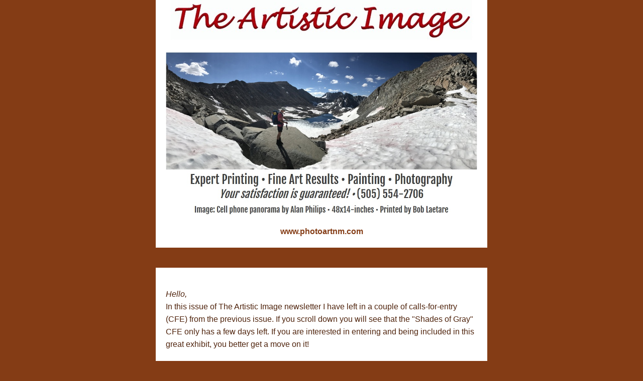

--- FILE ---
content_type: text/html; charset=utf-8
request_url: https://shadowandlightmagazine.com/?mailpoet_router&endpoint=view_in_browser&action=view&data=WzM0LCI2ZmNmYzg2NWFhOGUiLDAsMCwyNywxXQ
body_size: 8020
content:
<html lang="en" style="margin:0;padding:0">
<head>
    <meta http-equiv="Content-Type" content="text/html; charset=UTF-8" />
    <meta name="viewport" content="width=device-width, initial-scale=1" />
    <meta http-equiv="X-UA-Compatible" content="IE=edge" />
    <meta name="format-detection" content="telephone=no" />
    <title>Artistic Image September Update: Shades of Gray CFE, NM Mag Photo CFE, How to Use a Polarizing Filter, DJI Mavic 2 Pro and Mavic 2 Zoom, Tasteful Boudoir Photography  </title>
    <style type="text/css"> @media screen and (max-width: 480px) {
            .mailpoet_button {width:100% !important;}
        }
 @media screen and (max-width: 599px) {
            .mailpoet_header {
                padding: 10px 20px;
            }
            .mailpoet_button {
                width: 100% !important;
                padding: 5px 0 !important;
                box-sizing:border-box !important;
            }
            div, .mailpoet_cols-two, .mailpoet_cols-three {
                max-width: 100% !important;
            }
        }
</style>
</head>
<body leftmargin="0" topmargin="0" marginwidth="0" marginheight="0" style="margin:0;padding:0;background-color:#843c15">
    <table class="mailpoet_template" border="0" width="100%" cellpadding="0" cellspacing="0" style="border-spacing:0;mso-table-lspace:0;mso-table-rspace:0;border-collapse:collapse">
        <tbody>
        <tr>
            <td class="mailpoet_preheader" style="-webkit-text-size-adjust:none;font-size:1px;line-height:1px;color:#ffffff;border-collapse:collapse;display:none;visibility:hidden;mso-hide:all;max-height:0;max-width:0;opacity:0;overflow:hidden" height="1">
                
            </td>
        </tr>
        <tr>
            <td align="center" class="mailpoet-wrapper" valign="top" style="border-collapse:collapse;background-color:#843c15"><!--[if mso]>
                <table align="center" border="0" cellspacing="0" cellpadding="0"
                       width="660">
                    <tr>
                        <td class="mailpoet_content-wrapper" align="center" valign="top" width="660">
                <![endif]--><table class="mailpoet_content-wrapper" border="0" width="660" cellpadding="0" cellspacing="0" style="border-spacing:0;mso-table-lspace:0;mso-table-rspace:0;max-width:660px;width:100%;border-collapse:collapse;background-color:#ffffff">
                    <tbody>
                    
      <tr>
        <td class="mailpoet_content" align="center" style="border-collapse:collapse">
          <table width="100%" border="0" cellpadding="0" cellspacing="0" style="border-spacing:0;mso-table-lspace:0;mso-table-rspace:0;border-collapse:collapse">
            <tbody>
              <tr>
                <td style="padding-left:0;padding-right:0;border-collapse:collapse">
                  <table width="100%" border="0" cellpadding="0" cellspacing="0" class="mailpoet_cols-one" style="border-spacing:0;mso-table-lspace:0;mso-table-rspace:0;table-layout:fixed;margin-left:auto;margin-right:auto;padding-left:0;padding-right:0;border-collapse:collapse">
                    <tbody>
      <tr>
        <td class="mailpoet_image mailpoet_padded_bottom mailpoet_padded_side" align="center" valign="top" style="border-collapse:collapse;padding-bottom:20px;padding-left:20px;padding-right:20px">
          
      <img style="max-width:605px;height:auto;width:100%;-ms-interpolation-mode:bicubic;border:0;display:block;outline:none;text-align:center" src="https://shadowandlightmagazine.com/wp-content/uploads/2018/05/artistic-image-header-logo.jpg" width="605" alt="artistic-image-header-logo" />
      
        </td>
      </tr>
      <tr>
        <td class="mailpoet_image mailpoet_padded_bottom mailpoet_padded_side" align="center" valign="top" style="border-collapse:collapse;padding-bottom:20px;padding-left:20px;padding-right:20px">
          
      <img style="max-width:620px;height:auto;width:100%;-ms-interpolation-mode:bicubic;border:0;display:block;outline:none;text-align:center" src="https://shadowandlightmagazine.com/wp-content/uploads/2018/05/artistic-image-alan-philips-print-header.jpg" width="620" alt="artistic-image-alan-philips-print-header" />
      
        </td>
      </tr>
      <tr>
        <td class="mailpoet_text mailpoet_padded_bottom mailpoet_padded_side" valign="top" style="word-break:break-word;word-wrap:break-word;border-collapse:collapse;padding-bottom:20px;padding-left:20px;padding-right:20px">
          <table style="border-spacing:0;mso-table-lspace:0;mso-table-rspace:0;border-collapse:collapse" width="100%" cellpadding="0">
        <tr>
          <td class="mailpoet_paragraph" style="word-break:break-word;word-wrap:break-word;text-align:center;border-collapse:collapse;color:#4f230c;font-family:Arial,'Helvetica Neue',Helvetica,sans-serif;font-size:16px;line-height:25.6px">
            <strong><a href="http://www.photoartnm.com/" title="The Atistic Image" target="_blank" rel="noopener noreferrer" style="color:#843c15;text-decoration:none">www.photoartnm.com</a></strong>
          </td>
         </tr></table>
        </td>
      </tr>
      <tr>
        <td class="mailpoet_spacer" bgcolor="#843c15" height="40" valign="top" style="border-collapse:collapse"></td>
      </tr>
      <tr>
        <td class="mailpoet_spacer" bgcolor="#ffffff" height="40" valign="top" style="border-collapse:collapse"></td>
      </tr>
      <tr>
        <td class="mailpoet_text mailpoet_padded_bottom mailpoet_padded_side" valign="top" style="word-break:break-word;word-wrap:break-word;border-collapse:collapse;padding-bottom:20px;padding-left:20px;padding-right:20px">
          <table style="border-spacing:0;mso-table-lspace:0;mso-table-rspace:0;border-collapse:collapse" width="100%" cellpadding="0">
        <tr>
          <td class="mailpoet_paragraph" style="word-break:break-word;word-wrap:break-word;text-align:left;border-collapse:collapse;color:#4f230c;font-family:Arial,'Helvetica Neue',Helvetica,sans-serif;font-size:16px;line-height:25.6px">
            <em>Hello, </em>
          </td>
         </tr></table>
<table style="border-spacing:0;mso-table-lspace:0;mso-table-rspace:0;border-collapse:collapse" width="100%" cellpadding="0">
        <tr>
          <td class="mailpoet_paragraph" style="word-break:break-word;word-wrap:break-word;text-align:left;border-collapse:collapse;color:#4f230c;font-family:Arial,'Helvetica Neue',Helvetica,sans-serif;font-size:16px;line-height:25.6px">
            In this issue of The Artistic Image newsletter I have left in a couple of calls-for-entry (CFE) from the previous issue. If you scroll down you will see that the "Shades of Gray" CFE only has a few days left. If you are interested in entering and being included in this great exhibit, you better get a move on it!<br /><br />
          </td>
         </tr></table>

<table style="border-spacing:0;mso-table-lspace:0;mso-table-rspace:0;border-collapse:collapse" width="100%" cellpadding="0">
        <tr>
          <td class="mailpoet_paragraph" style="word-break:break-word;word-wrap:break-word;text-align:left;border-collapse:collapse;color:#4f230c;font-family:Arial,'Helvetica Neue',Helvetica,sans-serif;font-size:16px;line-height:25.6px">
            Remember, if you need your work <strong>printed for Shades of Gray</strong>, you can expect <strong>superior black-and-white printing</strong> at The Artistic Image. Bob has built profiles for the papers he uses, which create rich blacks and subtle, deep shades to ensure your work will stand out from the rest.  <br /><br />
          </td>
         </tr></table>

<table style="border-spacing:0;mso-table-lspace:0;mso-table-rspace:0;border-collapse:collapse" width="100%" cellpadding="0">
        <tr>
          <td class="mailpoet_paragraph" style="word-break:break-word;word-wrap:break-word;text-align:left;border-collapse:collapse;color:#4f230c;font-family:Arial,'Helvetica Neue',Helvetica,sans-serif;font-size:16px;line-height:25.6px">
            I almost forgot to remind you that<strong> David Duplessie's exhibit, "In the Kitchen</strong>," (image, below) is on display Tuesday-Saturday, during regular business hours, at The Gallery @The Artistic Image <strong>until September 29</strong>. He will have an <strong>informal closing reception</strong> on that day from noon-2pm. <em>Please stop by and say, "Hi."</em><br /><br />
          </td>
         </tr></table>
<table style="border-spacing:0;mso-table-lspace:0;mso-table-rspace:0;border-collapse:collapse" width="100%" cellpadding="0">
        <tr>
          <td class="mailpoet_paragraph" style="word-break:break-word;word-wrap:break-word;text-align:left;border-collapse:collapse;color:#4f230c;font-family:Arial,'Helvetica Neue',Helvetica,sans-serif;font-size:16px;line-height:25.6px">
            <em></em>
          </td>
         </tr></table>
<table style="border-spacing:0;mso-table-lspace:0;mso-table-rspace:0;border-collapse:collapse" width="100%" cellpadding="0">
        <tr>
          <td class="mailpoet_paragraph" style="word-break:break-word;word-wrap:break-word;text-align:left;border-collapse:collapse;color:#4f230c;font-family:Arial,'Helvetica Neue',Helvetica,sans-serif;font-size:16px;line-height:25.6px">
            <em>For information on current workshops, please check out The Artistic Image website, <strong><span style="color: #ff0000;"><a href="http://www.photoartnm.com/upcoming-classes.html" target="_blank" style="color:#843c15;text-decoration:none" rel="noopener noreferrer">here</a></span></strong>.</em>
          </td>
         </tr></table>
<table style="border-spacing:0;mso-table-lspace:0;mso-table-rspace:0;border-collapse:collapse" width="100%" cellpadding="0">
        <tr>
          <td class="mailpoet_paragraph" style="word-break:break-word;word-wrap:break-word;text-align:left;border-collapse:collapse;color:#4f230c;font-family:Arial,'Helvetica Neue',Helvetica,sans-serif;font-size:16px;line-height:25.6px">
            <em>***</em>
          </td>
         </tr></table>
<table style="border-spacing:0;mso-table-lspace:0;mso-table-rspace:0;border-collapse:collapse" width="100%" cellpadding="0">
        <tr>
          <td class="mailpoet_paragraph" style="word-break:break-word;word-wrap:break-word;text-align:left;border-collapse:collapse;color:#4f230c;font-family:Arial,'Helvetica Neue',Helvetica,sans-serif;font-size:16px;line-height:25.6px">
            It took me quite some time to decide to finally setup an Instagram page. But, it's done and I am receiving some good notice, especially for my Intimate Portrait series. Just go over to "timandersoncreative" at Instagram and take a peek. <br /><br />
          </td>
         </tr></table>

<table style="border-spacing:0;mso-table-lspace:0;mso-table-rspace:0;border-collapse:collapse" width="100%" cellpadding="0">
        <tr>
          <td class="mailpoet_paragraph" style="word-break:break-word;word-wrap:break-word;text-align:left;border-collapse:collapse;color:#4f230c;font-family:Arial,'Helvetica Neue',Helvetica,sans-serif;font-size:16px;line-height:25.6px">
            As you know by now I am <strong>offering an Intimate Portraits workshop</strong> this fall in my studio. If you are interested in additional information, or to sign up, click <em><strong><span style="color: #ff0000;"><a href="http://timandersonstudio.com/workshops/intimate-portraits/" target="_blank" style="color:#843c15;text-decoration:none" rel="noopener noreferrer">here</a>.</span></strong></em> 
          </td>
         </tr></table>
<table style="border-spacing:0;mso-table-lspace:0;mso-table-rspace:0;border-collapse:collapse" width="100%" cellpadding="0">
        <tr>
          <td class="mailpoet_paragraph" style="word-break:break-word;word-wrap:break-word;text-align:left;border-collapse:collapse;color:#4f230c;font-family:Arial,'Helvetica Neue',Helvetica,sans-serif;font-size:16px;line-height:25.6px">
            ***
          </td>
         </tr></table>
<table style="border-spacing:0;mso-table-lspace:0;mso-table-rspace:0;border-collapse:collapse" width="100%" cellpadding="0">
        <tr>
          <td class="mailpoet_paragraph" style="word-break:break-word;word-wrap:break-word;text-align:left;border-collapse:collapse;color:#4f230c;font-family:Arial,'Helvetica Neue',Helvetica,sans-serif;font-size:16px;line-height:25.6px">
            <em>Enjoy!</em><br /><br />
          </td>
         </tr></table>
<table style="border-spacing:0;mso-table-lspace:0;mso-table-rspace:0;border-collapse:collapse" width="100%" cellpadding="0">
        <tr>
          <td class="mailpoet_paragraph" style="word-break:break-word;word-wrap:break-word;text-align:left;border-collapse:collapse;color:#4f230c;font-family:Arial,'Helvetica Neue',Helvetica,sans-serif;font-size:16px;line-height:25.6px">
            <br /><em></em>
          </td>
         </tr></table>
        </td>
      </tr>
      <tr>
        <td class="mailpoet_image mailpoet_padded_bottom mailpoet_padded_side" align="center" valign="top" style="border-collapse:collapse;padding-bottom:20px;padding-left:20px;padding-right:20px">
          
      <img style="max-width:248px;height:auto;width:100%;-ms-interpolation-mode:bicubic;border:0;display:block;outline:none;text-align:center" src="https://shadowandlightmagazine.com/wp-content/uploads/2018/09/david-duplessie-9043.jpg" width="248" alt="david-duplessie-9043" />
      
        </td>
      </tr>
      <tr>
        <td class="mailpoet_padded_bottom mailpoet_padded_side" valign="top" style="border-collapse:collapse;padding-bottom:20px;padding-left:20px;padding-right:20px">
          <div>
            <table width="100%" cellpadding="0" cellspacing="0" border="0" style="border-spacing:0;mso-table-lspace:0;mso-table-rspace:0;border-collapse:collapse">
              <tr>
                <td class="mailpoet_button-container" style="text-align:center;border-collapse:collapse"><!--[if mso]>
                  <v:roundrect xmlns:v="urn:schemas-microsoft-com:vml" xmlns:w="urn:schemas-microsoft-com:office:word"
                    href="mailto:bob@photoartnm.com"
                    style="height:40px;
                           width:178px;
                           v-text-anchor:middle;"
                    arcsize="13%"
                    strokeweight="1px"
                    strokecolor="#0074a2"
                    fillcolor="#2ea1cd">
                  <w:anchorlock/>
                  <center style="color:#ffffff;
                    font-family:Verdana;
                    font-size:14px;
                    font-weight:bold;">Contact Us...
                  </center>
                  </v:roundrect>
                  <![endif]--><a class="mailpoet_button" href="mailto:bob@photoartnm.com" style="display:inline-block;-webkit-text-size-adjust:none;mso-hide:all;text-decoration:none;text-align:center;background-color:#2ea1cd ;border-color:#0074a2 ;border-width:1px ;border-radius:5px ;border-style:solid ;width:178px ;line-height:40px ;color:#ffffff ;font-family:Verdana, Geneva, sans-serif ;font-size:14px ;font-weight:bold "> Contact Us...
                </a></td>
              </tr>
            </table>
          </div>
        </td>
      </tr>
      <tr>
        <td class="mailpoet_spacer" bgcolor="#843c15" height="40" valign="top" style="border-collapse:collapse"></td>
      </tr>
      <tr>
        <td class="mailpoet_spacer" bgcolor="#ffffff" height="40" valign="top" style="border-collapse:collapse"></td>
      </tr>
      <tr>
        <td class="mailpoet_image mailpoet_padded_bottom mailpoet_padded_side" align="center" valign="top" style="border-collapse:collapse;padding-bottom:20px;padding-left:20px;padding-right:20px">
          
      <img style="max-width:620px;height:auto;width:100%;-ms-interpolation-mode:bicubic;border:0;display:block;outline:none;text-align:center" src="https://shadowandlightmagazine.com/wp-content/uploads/2018/08/artistic-image-new-mexico-magazine-2018-photo-contest.jpg" width="620" alt="artistic-image-new-mexico-magazine-2018-photo-contest" />
      
        </td>
      </tr>
      <tr>
        <td class="mailpoet_text mailpoet_padded_bottom mailpoet_padded_side" valign="top" style="word-break:break-word;word-wrap:break-word;border-collapse:collapse;padding-bottom:20px;padding-left:20px;padding-right:20px">
          <h1 style="text-align:center;padding:0;font-style:normal;font-weight:normal;margin:0 0 6px;color:#423c39;font-family:Verdana,Geneva,sans-serif;font-size:20px;line-height:32px"><strong>Welcome to the 18th Annual </strong><br /><strong>New Mexico Magazine Photography Contest</strong></h1>
        </td>
      </tr>
      <tr>
        <td class="mailpoet_text mailpoet_padded_bottom mailpoet_padded_side" valign="top" style="word-break:break-word;word-wrap:break-word;border-collapse:collapse;padding-bottom:20px;padding-left:20px;padding-right:20px">
          <table style="border-spacing:0;mso-table-lspace:0;mso-table-rspace:0;border-collapse:collapse" width="100%" cellpadding="0">
        <tr>
          <td class="mailpoet_paragraph" style="word-break:break-word;word-wrap:break-word;text-align:left;border-collapse:collapse;color:#4f230c;font-family:Arial,'Helvetica Neue',Helvetica,sans-serif;font-size:16px;line-height:25.6px">
            Founded in 1923, <em>New Mexico Magazine</em> reigns as one of the oldest, most prestigious state magazines in the U.S. NMM's photography contests are legendary, challenging amateur photographers to capture our state's most stunning scenery, interesting people, and extraordinary events. Every year, we are amazed by the quality and breadth of your submissions. It's time to do it again!<br /><br />
          </td>
         </tr></table>

<table style="border-spacing:0;mso-table-lspace:0;mso-table-rspace:0;border-collapse:collapse" width="100%" cellpadding="0">
        <tr>
          <td class="mailpoet_paragraph" style="word-break:break-word;word-wrap:break-word;text-align:center;border-collapse:collapse;color:#4f230c;font-family:Arial,'Helvetica Neue',Helvetica,sans-serif;font-size:16px;line-height:25.6px">
            <strong><span style="color: #19afac;">ENTRY INFORMATION</span></strong>
          </td>
         </tr></table>
<table style="border-spacing:0;mso-table-lspace:0;mso-table-rspace:0;border-collapse:collapse" width="100%" cellpadding="0">
        <tr>
          <td class="mailpoet_paragraph" style="word-break:break-word;word-wrap:break-word;text-align:left;border-collapse:collapse;color:#4f230c;font-family:Arial,'Helvetica Neue',Helvetica,sans-serif;font-size:16px;line-height:25.6px">
            This year’s contest will open for entries on <strong>August 1, 2018</strong>. Deadline is 12 p.m. MST on <strong>November 5, 2018</strong>.<br /><br />
          </td>
         </tr></table>

<table style="border-spacing:0;mso-table-lspace:0;mso-table-rspace:0;border-collapse:collapse" width="100%" cellpadding="0">
        <tr>
          <td class="mailpoet_paragraph" style="word-break:break-word;word-wrap:break-word;text-align:left;border-collapse:collapse;color:#4f230c;font-family:Arial,'Helvetica Neue',Helvetica,sans-serif;font-size:16px;line-height:25.6px">
            The entry fee is $25 and includes the submission of five images. Each additional image entry is $5. Photographs must be in digital format, and without watermark. <br /><br />
          </td>
         </tr></table>

<table style="border-spacing:0;mso-table-lspace:0;mso-table-rspace:0;border-collapse:collapse" width="100%" cellpadding="0">
        <tr>
          <td class="mailpoet_paragraph" style="word-break:break-word;word-wrap:break-word;text-align:left;border-collapse:collapse;color:#4f230c;font-family:Arial,'Helvetica Neue',Helvetica,sans-serif;font-size:16px;line-height:25.6px">
            <span style="color: #000000;">See <a href="https://www.newmexico.org/nmmagazine/articles/post/official-rules-of-new-mexico-magazines-18th-annual-photo-contest/" target="_self" style="color:#843c15;text-decoration:none" data-sv-linklookup-id="https://www.newmexico.org/nmmagazine/articles/post/official-rules-of-new-mexico-magazines-18th-annual-photo-contest/" data-sv-linklookup-type="plugins_nav_external_link">Official Rules</a> for tips on entering, editing and other requirements.</span>
          </td>
         </tr></table>
        </td>
      </tr>
      <tr>
        <td class="mailpoet_padded_bottom mailpoet_padded_side" valign="top" style="border-collapse:collapse;padding-bottom:20px;padding-left:20px;padding-right:20px">
          <div>
            <table width="100%" cellpadding="0" cellspacing="0" border="0" style="border-spacing:0;mso-table-lspace:0;mso-table-rspace:0;border-collapse:collapse">
              <tr>
                <td class="mailpoet_button-container" style="text-align:center;border-collapse:collapse"><!--[if mso]>
                  <v:roundrect xmlns:v="urn:schemas-microsoft-com:vml" xmlns:w="urn:schemas-microsoft-com:office:word"
                    href="https://www.newmexico.org/nmmagazine/photocontest/"
                    style="height:40px;
                           width:178px;
                           v-text-anchor:middle;"
                    arcsize="13%"
                    strokeweight="1px"
                    strokecolor="#0074a2"
                    fillcolor="#2ea1cd">
                  <w:anchorlock/>
                  <center style="color:#ffffff;
                    font-family:Verdana;
                    font-size:14px;
                    font-weight:bold;">Official Rules...
                  </center>
                  </v:roundrect>
                  <![endif]--><a class="mailpoet_button" href="https://www.newmexico.org/nmmagazine/photocontest/" style="display:inline-block;-webkit-text-size-adjust:none;mso-hide:all;text-decoration:none;text-align:center;background-color:#2ea1cd ;border-color:#0074a2 ;border-width:1px ;border-radius:5px ;border-style:solid ;width:178px ;line-height:40px ;color:#ffffff ;font-family:Verdana, Geneva, sans-serif ;font-size:14px ;font-weight:bold "> Official Rules...
                </a></td>
              </tr>
            </table>
          </div>
        </td>
      </tr>
      <tr>
        <td class="mailpoet_spacer" bgcolor="#843c15" height="40" valign="top" style="border-collapse:collapse"></td>
      </tr>
      <tr>
        <td class="mailpoet_spacer" bgcolor="#ffffff" height="40" valign="top" style="border-collapse:collapse"></td>
      </tr>
      <tr>
        <td class="mailpoet_image mailpoet_padded_bottom mailpoet_padded_side" align="center" valign="top" style="border-collapse:collapse;padding-bottom:20px;padding-left:20px;padding-right:20px">
          
      <img style="max-width:620px;height:auto;width:100%;-ms-interpolation-mode:bicubic;border:0;display:block;outline:none;text-align:center" src="https://shadowandlightmagazine.com/wp-content/uploads/2018/09/the-artistic-image-side-hustles-that-pay-off-ppmag.jpg" width="620" alt="the-artistic-image-side-hustles-that-pay-off-ppmag" />
      
        </td>
      </tr>
      <tr>
        <td class="mailpoet_text mailpoet_padded_bottom mailpoet_padded_side" valign="top" style="word-break:break-word;word-wrap:break-word;border-collapse:collapse;padding-bottom:20px;padding-left:20px;padding-right:20px">
          <h1 class="article_title" style="text-align:left;padding:0;font-style:normal;font-weight:normal;margin:0 0 6px;color:#423c39;font-family:Verdana,Geneva,sans-serif;font-size:20px;line-height:32px"><strong>Creative side projects fuel Sandro Miller’s success</strong></h1>
<table style="border-spacing:0;mso-table-lspace:0;mso-table-rspace:0;border-collapse:collapse" width="100%" cellpadding="0">
        <tr>
          <td class="mailpoet_paragraph" style="word-break:break-word;word-wrap:break-word;text-align:left;border-collapse:collapse;color:#4f230c;font-family:Arial,'Helvetica Neue',Helvetica,sans-serif;font-size:16px;line-height:25.6px">
            “I think ideas make great pictures,” says veteran commercial and fine art photographer <a href="http://www.sandrofilm.com" target="_blank" rel="noopener noreferrer" style="color:#843c15;text-decoration:none">Sandro Miller</a>. He’s responding to a question about preferred equipment but insists that it’s a non-issue. “I could take a good picture with a $25 camera or a $20,000 camera,” he says. “It’s not about the equipment. …Thoughts make great pictures. Doing your homework makes great pictures. But the biggest thing is having a great idea. That is what makes a great picture.”
          </td>
         </tr></table>
        </td>
      </tr>
      <tr>
        <td class="mailpoet_padded_bottom mailpoet_padded_side" valign="top" style="border-collapse:collapse;padding-bottom:20px;padding-left:20px;padding-right:20px">
          <div>
            <table width="100%" cellpadding="0" cellspacing="0" border="0" style="border-spacing:0;mso-table-lspace:0;mso-table-rspace:0;border-collapse:collapse">
              <tr>
                <td class="mailpoet_button-container" style="text-align:center;border-collapse:collapse"><!--[if mso]>
                  <v:roundrect xmlns:v="urn:schemas-microsoft-com:vml" xmlns:w="urn:schemas-microsoft-com:office:word"
                    href="https://ppmag.com/profiles/its-personal-creative-side-projects-fuel-sandro-millers-success"
                    style="height:40px;
                           width:178px;
                           v-text-anchor:middle;"
                    arcsize="13%"
                    strokeweight="1px"
                    strokecolor="#0074a2"
                    fillcolor="#2ea1cd">
                  <w:anchorlock/>
                  <center style="color:#ffffff;
                    font-family:Verdana;
                    font-size:14px;
                    font-weight:bold;">Find out more...
                  </center>
                  </v:roundrect>
                  <![endif]--><a class="mailpoet_button" href="https://ppmag.com/profiles/its-personal-creative-side-projects-fuel-sandro-millers-success" style="display:inline-block;-webkit-text-size-adjust:none;mso-hide:all;text-decoration:none;text-align:center;background-color:#2ea1cd ;border-color:#0074a2 ;border-width:1px ;border-radius:5px ;border-style:solid ;width:178px ;line-height:40px ;color:#ffffff ;font-family:Verdana, Geneva, sans-serif ;font-size:14px ;font-weight:bold "> Find out more...
                </a></td>
              </tr>
            </table>
          </div>
        </td>
      </tr>
      <tr>
        <td class="mailpoet_spacer" bgcolor="#843c15" height="40" valign="top" style="border-collapse:collapse"></td>
      </tr>
      <tr>
        <td class="mailpoet_spacer" bgcolor="#ffffff" height="40" valign="top" style="border-collapse:collapse"></td>
      </tr>
      <tr>
        <td class="mailpoet_image mailpoet_padded_bottom mailpoet_padded_side" align="center" valign="top" style="border-collapse:collapse;padding-bottom:20px;padding-left:20px;padding-right:20px">
          
      <img style="max-width:620px;height:auto;width:100%;-ms-interpolation-mode:bicubic;border:0;display:block;outline:none;text-align:center" src="https://shadowandlightmagazine.com/wp-content/uploads/2018/09/the-artistic-image-petapixel-how-to-use-a-polarizing-filter.jpg" width="620" alt="the-artistic-image-petapixel-how-to-use-a-polarizing-filter" />
      
        </td>
      </tr>
      <tr>
        <td class="mailpoet_text mailpoet_padded_bottom mailpoet_padded_side" valign="top" style="word-break:break-word;word-wrap:break-word;border-collapse:collapse;padding-bottom:20px;padding-left:20px;padding-right:20px">
          <h1 style="text-align:left;padding:0;font-style:normal;font-weight:normal;margin:0 0 6px;color:#423c39;font-family:Verdana,Geneva,sans-serif;font-size:20px;line-height:32px"><strong>When and How to Use a Polarizing Filter</strong></h1>
        </td>
      </tr>
      <tr>
        <td class="mailpoet_text mailpoet_padded_bottom mailpoet_padded_side" valign="top" style="word-break:break-word;word-wrap:break-word;border-collapse:collapse;padding-bottom:20px;padding-left:20px;padding-right:20px">
          <table style="border-spacing:0;mso-table-lspace:0;mso-table-rspace:0;border-collapse:collapse" width="100%" cellpadding="0">
        <tr>
          <td class="mailpoet_paragraph" style="word-break:break-word;word-wrap:break-word;text-align:left;border-collapse:collapse;color:#4f230c;font-family:Arial,'Helvetica Neue',Helvetica,sans-serif;font-size:16px;line-height:25.6px">
            Reflections are often unwanted, and glare will wash out an image. Polarizing filters counter the reflective measures and will deepen blues and add contrast to skies, reduce or remove reflections from water and windows, and increase contrast and saturation.<br /> <br /> They do this by cutting out a single wave of direct reflected light, or polarized light, by means of unicorn farts and magic. Ok, maybe science has something to do with it too, but I shan’t overwhelm you with the technicalities, it is not that important (in my opinion). What is relevant is how to use it, when, and what the results are.
          </td>
         </tr></table>
        </td>
      </tr>
      <tr>
        <td class="mailpoet_padded_bottom mailpoet_padded_side" valign="top" style="border-collapse:collapse;padding-bottom:20px;padding-left:20px;padding-right:20px">
          <div>
            <table width="100%" cellpadding="0" cellspacing="0" border="0" style="border-spacing:0;mso-table-lspace:0;mso-table-rspace:0;border-collapse:collapse">
              <tr>
                <td class="mailpoet_button-container" style="text-align:center;border-collapse:collapse"><!--[if mso]>
                  <v:roundrect xmlns:v="urn:schemas-microsoft-com:vml" xmlns:w="urn:schemas-microsoft-com:office:word"
                    href="https://petapixel.com/2018/09/04/when-and-how-to-use-a-polarizing-filter/"
                    style="height:40px;
                           width:178px;
                           v-text-anchor:middle;"
                    arcsize="13%"
                    strokeweight="1px"
                    strokecolor="#0074a2"
                    fillcolor="#2ea1cd">
                  <w:anchorlock/>
                  <center style="color:#ffffff;
                    font-family:Verdana;
                    font-size:14px;
                    font-weight:bold;">More info...
                  </center>
                  </v:roundrect>
                  <![endif]--><a class="mailpoet_button" href="https://petapixel.com/2018/09/04/when-and-how-to-use-a-polarizing-filter/" style="display:inline-block;-webkit-text-size-adjust:none;mso-hide:all;text-decoration:none;text-align:center;background-color:#2ea1cd ;border-color:#0074a2 ;border-width:1px ;border-radius:5px ;border-style:solid ;width:178px ;line-height:40px ;color:#ffffff ;font-family:Verdana, Geneva, sans-serif ;font-size:14px ;font-weight:bold "> More info...
                </a></td>
              </tr>
            </table>
          </div>
        </td>
      </tr>
      <tr>
        <td class="mailpoet_spacer" bgcolor="#843c15" height="40" valign="top" style="border-collapse:collapse"></td>
      </tr>
      <tr>
        <td class="mailpoet_spacer" bgcolor="#ffffff" height="40" valign="top" style="border-collapse:collapse"></td>
      </tr>
      <tr>
        <td class="mailpoet_image mailpoet_padded_bottom mailpoet_padded_side" align="center" valign="top" style="border-collapse:collapse;padding-bottom:20px;padding-left:20px;padding-right:20px">
          
      <img style="max-width:620px;height:auto;width:100%;-ms-interpolation-mode:bicubic;border:0;display:block;outline:none;text-align:center" src="https://shadowandlightmagazine.com/wp-content/uploads/2018/08/artistic-image-shades-of-gray-call-for-entries-2018.jpg" width="620" alt="artistic-image-shades-of-gray-call-for-entries-2018" />
      
        </td>
      </tr>
      <tr>
        <td class="mailpoet_text mailpoet_padded_bottom mailpoet_padded_side" valign="top" style="word-break:break-word;word-wrap:break-word;border-collapse:collapse;padding-bottom:20px;padding-left:20px;padding-right:20px">
          <h1 style="text-align:center;padding:0;font-style:normal;font-weight:normal;margin:0 0 6px;color:#423c39;font-family:Verdana,Geneva,sans-serif;font-size:20px;line-height:32px"><span style="color: #333333; font-size: 14px; line-height: 16px;"><strong style="line-height: inherit;"><span style="font-size: 22px; line-height: 26px;">Call for entries: Shades of Gray, a fine art<br />black-and-white photography show</span></strong></span></h1>
        </td>
      </tr>
      <tr>
        <td class="mailpoet_text mailpoet_padded_bottom mailpoet_padded_side" valign="top" style="word-break:break-word;word-wrap:break-word;border-collapse:collapse;padding-bottom:20px;padding-left:20px;padding-right:20px">
          <table style="border-spacing:0;mso-table-lspace:0;mso-table-rspace:0;border-collapse:collapse" width="100%" cellpadding="0">
        <tr>
          <td class="mailpoet_paragraph" style="word-break:break-word;word-wrap:break-word;text-align:left;border-collapse:collapse;color:#4f230c;font-family:Arial,'Helvetica Neue',Helvetica,sans-serif;font-size:16px;line-height:25.6px">
            The first two years of Shades of Gray were incredible. Don't miss out on a chance to be included this year! This  show is open to entries from all current New Mexico residents.<br /><br />
          </td>
         </tr></table>

<table style="border-spacing:0;mso-table-lspace:0;mso-table-rspace:0;border-collapse:collapse" width="100%" cellpadding="0">
        <tr>
          <td class="mailpoet_paragraph" style="word-break:break-word;word-wrap:break-word;text-align:left;border-collapse:collapse;color:#4f230c;font-family:Arial,'Helvetica Neue',Helvetica,sans-serif;font-size:16px;line-height:25.6px">
            • Your images will be judged by three highly qualified Black and White photographers.<br />• You may enter up to 3 of your best black and white images until September 30, 2017.
          </td>
         </tr></table>
<table style="border-spacing:0;mso-table-lspace:0;mso-table-rspace:0;border-collapse:collapse" width="100%" cellpadding="0">
        <tr>
          <td class="mailpoet_paragraph" style="word-break:break-word;word-wrap:break-word;text-align:left;border-collapse:collapse;color:#4f230c;font-family:Arial,'Helvetica Neue',Helvetica,sans-serif;font-size:16px;line-height:25.6px">
            • <strong>Only true black-and-white images will be accepted</strong>...toning of any kind will result in disqualification.<br /><br />
          </td>
         </tr></table>

<table style="border-spacing:0;mso-table-lspace:0;mso-table-rspace:0;border-collapse:collapse" width="100%" cellpadding="0">
        <tr>
          <td class="mailpoet_paragraph" style="word-break:break-word;word-wrap:break-word;text-align:left;border-collapse:collapse;color:#4f230c;font-family:Arial,'Helvetica Neue',Helvetica,sans-serif;font-size:16px;line-height:25.6px">
            If your work is accepted by the jurors, you will be among the top Black-and-White photographers in New Mexico to display in the Fine Arts Building at Expo New Mexico during December.
          </td>
         </tr></table>
        </td>
      </tr>
      <tr>
        <td class="mailpoet_padded_bottom mailpoet_padded_side" valign="top" style="border-collapse:collapse;padding-bottom:20px;padding-left:20px;padding-right:20px">
          <div>
            <table width="100%" cellpadding="0" cellspacing="0" border="0" style="border-spacing:0;mso-table-lspace:0;mso-table-rspace:0;border-collapse:collapse">
              <tr>
                <td class="mailpoet_button-container" style="text-align:center;border-collapse:collapse"><!--[if mso]>
                  <v:roundrect xmlns:v="urn:schemas-microsoft-com:vml" xmlns:w="urn:schemas-microsoft-com:office:word"
                    href="http://www.shadesofgray-nm.com/"
                    style="height:40px;
                           width:178px;
                           v-text-anchor:middle;"
                    arcsize="13%"
                    strokeweight="1px"
                    strokecolor="#0074a2"
                    fillcolor="#2ea1cd">
                  <w:anchorlock/>
                  <center style="color:#ffffff;
                    font-family:Verdana;
                    font-size:14px;
                    font-weight:bold;">More info...
                  </center>
                  </v:roundrect>
                  <![endif]--><a class="mailpoet_button" href="http://www.shadesofgray-nm.com/" style="display:inline-block;-webkit-text-size-adjust:none;mso-hide:all;text-decoration:none;text-align:center;background-color:#2ea1cd ;border-color:#0074a2 ;border-width:1px ;border-radius:5px ;border-style:solid ;width:178px ;line-height:40px ;color:#ffffff ;font-family:Verdana, Geneva, sans-serif ;font-size:14px ;font-weight:bold "> More info...
                </a></td>
              </tr>
            </table>
          </div>
        </td>
      </tr>
                    </tbody>
                  </table>
                </td>
              </tr>
            </tbody>
          </table>
        </td>
      </tr>
      <tr>
        <td class="mailpoet_content" align="center" style="border-collapse:collapse">
          <table width="100%" border="0" cellpadding="0" cellspacing="0" style="border-spacing:0;mso-table-lspace:0;mso-table-rspace:0;border-collapse:collapse">
            <tbody>
              <tr>
                <td style="padding-left:0;padding-right:0;border-collapse:collapse">
                  <table width="100%" border="0" cellpadding="0" cellspacing="0" class="mailpoet_cols-one" style="border-spacing:0;mso-table-lspace:0;mso-table-rspace:0;table-layout:fixed;margin-left:auto;margin-right:auto;padding-left:0;padding-right:0;border-collapse:collapse">
                    <tbody>
      <tr>
        <td class="mailpoet_spacer" bgcolor="#843c15" height="40" valign="top" style="border-collapse:collapse"></td>
      </tr>
      <tr>
        <td class="mailpoet_spacer" bgcolor="#ffffff" height="40" valign="top" style="border-collapse:collapse"></td>
      </tr>
      <tr>
        <td class="mailpoet_image mailpoet_padded_bottom mailpoet_padded_side" align="center" valign="top" style="border-collapse:collapse;padding-bottom:20px;padding-left:20px;padding-right:20px">
          
      <img style="max-width:601px;height:auto;width:100%;-ms-interpolation-mode:bicubic;border:0;display:block;outline:none;text-align:center" src="https://shadowandlightmagazine.com/wp-content/uploads/2018/09/the-artistic-image-digital-camera-world-sony-releases-HX95-HX99-travel-zoom-cameras.jpg" width="601" alt="the-artistic-image-digital-camera-world-sony-releases-HX95-HX99-travel-zoom-cameras" />
      
        </td>
      </tr>
      <tr>
        <td class="mailpoet_text mailpoet_padded_bottom mailpoet_padded_side" valign="top" style="word-break:break-word;word-wrap:break-word;border-collapse:collapse;padding-bottom:20px;padding-left:20px;padding-right:20px">
          <h1 style="text-align:left;padding:0;font-style:normal;font-weight:normal;margin:0 0 6px;color:#423c39;font-family:Verdana,Geneva,sans-serif;font-size:20px;line-height:32px"><strong>Sony unleashes pocket-sized HX95 and HX99 travel zoom cameras</strong></h1>
        </td>
      </tr>
                    </tbody>
                  </table>
                </td>
              </tr>
            </tbody>
          </table>
        </td>
      </tr>
      <tr>
        <td class="mailpoet_content" align="center" style="border-collapse:collapse">
          <table width="100%" border="0" cellpadding="0" cellspacing="0" style="border-spacing:0;mso-table-lspace:0;mso-table-rspace:0;border-collapse:collapse">
            <tbody>
              <tr>
                <td style="padding-left:0;padding-right:0;border-collapse:collapse">
                  <table width="100%" border="0" cellpadding="0" cellspacing="0" class="mailpoet_cols-one" style="border-spacing:0;mso-table-lspace:0;mso-table-rspace:0;table-layout:fixed;margin-left:auto;margin-right:auto;padding-left:0;padding-right:0;border-collapse:collapse">
                    <tbody>
      <tr>
        <td class="mailpoet_text mailpoet_padded_bottom mailpoet_padded_side" valign="top" style="word-break:break-word;word-wrap:break-word;border-collapse:collapse;padding-bottom:20px;padding-left:20px;padding-right:20px">
          <table style="border-spacing:0;mso-table-lspace:0;mso-table-rspace:0;border-collapse:collapse" width="100%" cellpadding="0">
        <tr>
          <td class="mailpoet_paragraph" style="word-break:break-word;word-wrap:break-word;text-align:left;border-collapse:collapse;color:#4f230c;font-family:Arial,'Helvetica Neue',Helvetica,sans-serif;font-size:16px;line-height:25.6px">
            At IFA in Berlin recently, Sony took the wraps off a new pair of cameras billed as the ‘world’s smallest travel high zoom cameras’.<br /><br />
          </td>
         </tr></table>

<table style="border-spacing:0;mso-table-lspace:0;mso-table-rspace:0;border-collapse:collapse" width="100%" cellpadding="0">
        <tr>
          <td class="mailpoet_paragraph" style="word-break:break-word;word-wrap:break-word;text-align:left;border-collapse:collapse;color:#4f230c;font-family:Arial,'Helvetica Neue',Helvetica,sans-serif;font-size:16px;line-height:25.6px">
            The Sony HX95 and HX99 are two compacts designed to be easy to carry everywhere without compromising on image quality. Each sports a 30x zoom lens as well as the capacity to capture 4K video and burst shoot at up to 10fps.
          </td>
         </tr></table>
<table style="border-spacing:0;mso-table-lspace:0;mso-table-rspace:0;border-collapse:collapse" width="100%" cellpadding="0">
        <tr>
          <td class="mailpoet_paragraph" style="word-break:break-word;word-wrap:break-word;text-align:left;border-collapse:collapse;color:#4f230c;font-family:Arial,'Helvetica Neue',Helvetica,sans-serif;font-size:16px;line-height:25.6px">
            Let’s dive in and take a closer look…
          </td>
         </tr></table>
        </td>
      </tr>
      <tr>
        <td class="mailpoet_padded_bottom mailpoet_padded_side" valign="top" style="border-collapse:collapse;padding-bottom:20px;padding-left:20px;padding-right:20px">
          <div>
            <table width="100%" cellpadding="0" cellspacing="0" border="0" style="border-spacing:0;mso-table-lspace:0;mso-table-rspace:0;border-collapse:collapse">
              <tr>
                <td class="mailpoet_button-container" style="text-align:center;border-collapse:collapse"><!--[if mso]>
                  <v:roundrect xmlns:v="urn:schemas-microsoft-com:vml" xmlns:w="urn:schemas-microsoft-com:office:word"
                    href="https://www.digitalcameraworld.com/news/sony-unleashes-pocket-sized-hx95-and-hx99-travel-zoom-cameras"
                    style="height:40px;
                           width:178px;
                           v-text-anchor:middle;"
                    arcsize="13%"
                    strokeweight="1px"
                    strokecolor="#0074a2"
                    fillcolor="#2ea1cd">
                  <w:anchorlock/>
                  <center style="color:#ffffff;
                    font-family:Verdana;
                    font-size:14px;
                    font-weight:bold;">Find out more...
                  </center>
                  </v:roundrect>
                  <![endif]--><a class="mailpoet_button" href="https://www.digitalcameraworld.com/news/sony-unleashes-pocket-sized-hx95-and-hx99-travel-zoom-cameras" style="display:inline-block;-webkit-text-size-adjust:none;mso-hide:all;text-decoration:none;text-align:center;background-color:#2ea1cd ;border-color:#0074a2 ;border-width:1px ;border-radius:5px ;border-style:solid ;width:178px ;line-height:40px ;color:#ffffff ;font-family:Verdana, Geneva, sans-serif ;font-size:14px ;font-weight:bold "> Find out more...
                </a></td>
              </tr>
            </table>
          </div>
        </td>
      </tr>
      <tr>
        <td class="mailpoet_spacer" bgcolor="#843c15" height="40" valign="top" style="border-collapse:collapse"></td>
      </tr>
      <tr>
        <td class="mailpoet_spacer" bgcolor="#ffffff" height="40" valign="top" style="border-collapse:collapse"></td>
      </tr>
      <tr>
        <td class="mailpoet_image mailpoet_padded_bottom mailpoet_padded_side" align="center" valign="top" style="border-collapse:collapse;padding-bottom:20px;padding-left:20px;padding-right:20px">
          
      <img style="max-width:619px;height:auto;width:100%;-ms-interpolation-mode:bicubic;border:0;display:block;outline:none;text-align:center" src="https://shadowandlightmagazine.com/wp-content/uploads/2018/09/the-artistic-image-dpreview-DJI-Mavic-2-Pro-and-Mavic-2-Zoom.jpg" width="619" alt="the-artistic-image-dpreview-DJI-Mavic-2-Pro-and-Mavic-2-Zoom" />
      
        </td>
      </tr>
      <tr>
        <td class="mailpoet_text mailpoet_padded_bottom mailpoet_padded_side" valign="top" style="word-break:break-word;word-wrap:break-word;border-collapse:collapse;padding-bottom:20px;padding-left:20px;padding-right:20px">
          <h1 style="text-align:left;padding:0;font-style:normal;font-weight:normal;margin:0 0 6px;color:#423c39;font-family:Verdana,Geneva,sans-serif;font-size:20px;line-height:32px"><strong>First impressions: DJI Mavic 2 Pro and Mavic 2 Zoom</strong></h1>
        </td>
      </tr>
      <tr>
        <td class="mailpoet_text mailpoet_padded_bottom mailpoet_padded_side" valign="top" style="word-break:break-word;word-wrap:break-word;border-collapse:collapse;padding-bottom:20px;padding-left:20px;padding-right:20px">
          <table style="border-spacing:0;mso-table-lspace:0;mso-table-rspace:0;border-collapse:collapse" width="100%" cellpadding="0">
        <tr>
          <td class="mailpoet_paragraph" style="word-break:break-word;word-wrap:break-word;text-align:left;border-collapse:collapse;color:#4f230c;font-family:Arial,'Helvetica Neue',Helvetica,sans-serif;font-size:16px;line-height:25.6px">
            The DJI Mavic 2 is a foldable drone that comes in two versions: the Mavic 2 Pro features an integrated Hasselblad camera with a 1” sensor and the Mavic 2 Zoom has a 2x optical (4x digital) zoom lens.<br /><br />
          </td>
         </tr></table>

<table style="border-spacing:0;mso-table-lspace:0;mso-table-rspace:0;border-collapse:collapse" width="100%" cellpadding="0">
        <tr>
          <td class="mailpoet_paragraph" style="word-break:break-word;word-wrap:break-word;text-align:left;border-collapse:collapse;color:#4f230c;font-family:Arial,'Helvetica Neue',Helvetica,sans-serif;font-size:16px;line-height:25.6px">
            The bodies of the two drones are identical. Both include 10 sensors which combine to detect obstacles in any direction, utilize a 3-axis mechanical gimbals, come with 8GB of internal storage and feature a number of automated flight modes. I had a chance to test both drones in flight before launch and was generally impressed with what I saw.
          </td>
         </tr></table>
        </td>
      </tr>
      <tr>
        <td class="mailpoet_padded_bottom mailpoet_padded_side" valign="top" style="border-collapse:collapse;padding-bottom:20px;padding-left:20px;padding-right:20px">
          <div>
            <table width="100%" cellpadding="0" cellspacing="0" border="0" style="border-spacing:0;mso-table-lspace:0;mso-table-rspace:0;border-collapse:collapse">
              <tr>
                <td class="mailpoet_button-container" style="text-align:center;border-collapse:collapse"><!--[if mso]>
                  <v:roundrect xmlns:v="urn:schemas-microsoft-com:vml" xmlns:w="urn:schemas-microsoft-com:office:word"
                    href="https://www.dpreview.com/articles/8532025911/first-impressions-dji-mavic-2-pro-and-mavic-2-zoom"
                    style="height:40px;
                           width:178px;
                           v-text-anchor:middle;"
                    arcsize="13%"
                    strokeweight="1px"
                    strokecolor="#0074a2"
                    fillcolor="#2ea1cd">
                  <w:anchorlock/>
                  <center style="color:#ffffff;
                    font-family:Verdana;
                    font-size:14px;
                    font-weight:bold;">Read more...
                  </center>
                  </v:roundrect>
                  <![endif]--><a class="mailpoet_button" href="https://www.dpreview.com/articles/8532025911/first-impressions-dji-mavic-2-pro-and-mavic-2-zoom" style="display:inline-block;-webkit-text-size-adjust:none;mso-hide:all;text-decoration:none;text-align:center;background-color:#2ea1cd ;border-color:#0074a2 ;border-width:1px ;border-radius:5px ;border-style:solid ;width:178px ;line-height:40px ;color:#ffffff ;font-family:Verdana, Geneva, sans-serif ;font-size:14px ;font-weight:bold "> Read more...
                </a></td>
              </tr>
            </table>
          </div>
        </td>
      </tr>
      <tr>
        <td class="mailpoet_spacer" bgcolor="#843c15" height="40" valign="top" style="border-collapse:collapse"></td>
      </tr>
      <tr>
        <td class="mailpoet_spacer" bgcolor="#ffffff" height="40" valign="top" style="border-collapse:collapse"></td>
      </tr>
      <tr>
        <td class="mailpoet_image mailpoet_padded_bottom mailpoet_padded_side" align="center" valign="top" style="border-collapse:collapse;padding-bottom:20px;padding-left:20px;padding-right:20px">
          
      <img style="max-width:620px;height:auto;width:100%;-ms-interpolation-mode:bicubic;border:0;display:block;outline:none;text-align:center" src="https://shadowandlightmagazine.com/wp-content/uploads/2018/09/the-artistic-image-phlearn-canon-nikon-sony-mirrorless-cameras-compared-1320x352.jpg" width="620" alt="the-artistic-image-phlearn-canon-nikon-sony-mirrorless-cameras-compared" />
      
        </td>
      </tr>
      <tr>
        <td class="mailpoet_text mailpoet_padded_bottom mailpoet_padded_side" valign="top" style="word-break:break-word;word-wrap:break-word;border-collapse:collapse;padding-bottom:20px;padding-left:20px;padding-right:20px">
          <h1 class="entry-title" style="text-align:left;padding:0;font-style:normal;font-weight:normal;margin:0 0 6px;color:#423c39;font-family:Verdana,Geneva,sans-serif;font-size:20px;line-height:32px"><strong>Canon EOS R vs Nikon Z6 & Z7 vs Sony a7R III</strong></h1>
        </td>
      </tr>
      <tr>
        <td class="mailpoet_text mailpoet_padded_bottom mailpoet_padded_side" valign="top" style="word-break:break-word;word-wrap:break-word;border-collapse:collapse;padding-bottom:20px;padding-left:20px;padding-right:20px">
          <table style="border-spacing:0;mso-table-lspace:0;mso-table-rspace:0;border-collapse:collapse" width="100%" cellpadding="0">
        <tr>
          <td class="mailpoet_paragraph" style="word-break:break-word;word-wrap:break-word;text-align:left;border-collapse:collapse;color:#4f230c;font-family:Arial,'Helvetica Neue',Helvetica,sans-serif;font-size:16px;line-height:25.6px">
            The camera wars never really cease, they just get more and more involved as camera revolution and evolution continues. In full-frame mirrorless interchangeable lens cameras (ILCs), Sony came out early with a fantastic line of cameras, including the <a href="https://phlearn.com/sony-a7r-iii" target="_blank" rel="noopener noreferrer" style="color:#843c15;text-decoration:none">Sony a7R III</a> with great performance and potential.<br /><br />
          </td>
         </tr></table>

<table style="border-spacing:0;mso-table-lspace:0;mso-table-rspace:0;border-collapse:collapse" width="100%" cellpadding="0">
        <tr>
          <td class="mailpoet_paragraph" style="word-break:break-word;word-wrap:break-word;text-align:left;border-collapse:collapse;color:#4f230c;font-family:Arial,'Helvetica Neue',Helvetica,sans-serif;font-size:16px;line-height:25.6px">
            Many photographers wondered when the other major players in the full-frame 35mm camera format would create competition. Well, it’s happened. Nikon recently announced two new cameras with a new lens mount, the Z series of cameras. The Z6 and Z7, with the <a href="https://phlearn.com/nikon-z7" target="_blank" rel="noopener noreferrer" style="color:#843c15;text-decoration:none">Nikon Z7</a> being the top of the line so far.
          </td>
         </tr></table>
        </td>
      </tr>
      <tr>
        <td class="mailpoet_padded_bottom mailpoet_padded_side" valign="top" style="border-collapse:collapse;padding-bottom:20px;padding-left:20px;padding-right:20px">
          <div>
            <table width="100%" cellpadding="0" cellspacing="0" border="0" style="border-spacing:0;mso-table-lspace:0;mso-table-rspace:0;border-collapse:collapse">
              <tr>
                <td class="mailpoet_button-container" style="text-align:center;border-collapse:collapse"><!--[if mso]>
                  <v:roundrect xmlns:v="urn:schemas-microsoft-com:vml" xmlns:w="urn:schemas-microsoft-com:office:word"
                    href="https://phlearn.com/magazine/canon-eos-r-vs-nikon-z6-z7-vs-sony-a7r-iii/"
                    style="height:40px;
                           width:178px;
                           v-text-anchor:middle;"
                    arcsize="13%"
                    strokeweight="1px"
                    strokecolor="#0074a2"
                    fillcolor="#2ea1cd">
                  <w:anchorlock/>
                  <center style="color:#ffffff;
                    font-family:Verdana;
                    font-size:14px;
                    font-weight:bold;">Read more...
                  </center>
                  </v:roundrect>
                  <![endif]--><a class="mailpoet_button" href="https://phlearn.com/magazine/canon-eos-r-vs-nikon-z6-z7-vs-sony-a7r-iii/" style="display:inline-block;-webkit-text-size-adjust:none;mso-hide:all;text-decoration:none;text-align:center;background-color:#2ea1cd ;border-color:#0074a2 ;border-width:1px ;border-radius:5px ;border-style:solid ;width:178px ;line-height:40px ;color:#ffffff ;font-family:Verdana, Geneva, sans-serif ;font-size:14px ;font-weight:bold "> Read more...
                </a></td>
              </tr>
            </table>
          </div>
        </td>
      </tr>
      <tr>
        <td class="mailpoet_spacer" bgcolor="#843c15" height="40" valign="top" style="border-collapse:collapse"></td>
      </tr>
      <tr>
        <td class="mailpoet_image mailpoet_padded_bottom mailpoet_padded_side" align="center" valign="top" style="border-collapse:collapse;padding-bottom:20px;padding-left:20px;padding-right:20px">
          
      <img style="max-width:432px;height:auto;width:100%;-ms-interpolation-mode:bicubic;border:0;display:block;outline:none;text-align:center" src="https://shadowandlightmagazine.com/wp-content/uploads/2018/09/Rhubarb-Leaves.jpg" width="432" alt="Rhubarb Leaves" />
      
        </td>
      </tr>
      <tr>
        <td class="mailpoet_text mailpoet_padded_bottom mailpoet_padded_side" valign="top" style="word-break:break-word;word-wrap:break-word;border-collapse:collapse;padding-bottom:20px;padding-left:20px;padding-right:20px">
          <table style="border-spacing:0;mso-table-lspace:0;mso-table-rspace:0;border-collapse:collapse" width="100%" cellpadding="0">
        <tr>
          <td class="mailpoet_paragraph" style="word-break:break-word;word-wrap:break-word;text-align:left;border-collapse:collapse;color:#4f230c;font-family:Arial,'Helvetica Neue',Helvetica,sans-serif;font-size:16px;line-height:25.6px">
            Albuquerque's Steve Donahue is remembered through his Legacy photography website, <em><strong><a href="http://www.stevendonahuephoto.com" title="Steven W. Donahue Photography Archives" target="_blank" rel="noopener noreferrer" style="color:#843c15;text-decoration:none">stevendonahuephoto.com</a></strong></em>. The site and the archival donations came about by the tremendous efforts of his wife, Paula Donahue, who contacted the University of New Mexico Center for Southwest Research, The Burton Historical Collection of the Detroit Library, and the Ryerson and Burnham Archives of the Art Institute of Chicago. Each was asked about housing parts of Steve's extensive archives of those areas in which he lived. <br /><br />
          </td>
         </tr></table>

<table style="border-spacing:0;mso-table-lspace:0;mso-table-rspace:0;border-collapse:collapse" width="100%" cellpadding="0">
        <tr>
          <td class="mailpoet_paragraph" style="word-break:break-word;word-wrap:break-word;text-align:left;border-collapse:collapse;color:#4f230c;font-family:Arial,'Helvetica Neue',Helvetica,sans-serif;font-size:16px;line-height:25.6px">
            Between the three venues almost 800 prints and more than 30,000 negatives were accepted for cataloguing and archiving. The Detroit Library is the only institution at this time that has catalogued their portion of the Donahue collection, and you can view it, <a href="https://digitalcollections.detroitpubliclibrary.org/islandora/search/" title="Steven W. Donahue Photography Archives" target="_blank" rel="noopener noreferrer" style="color:#843c15;text-decoration:none">here</a>.  As more work is archived it will be noted on the site, with appropriate links.<br /><br />
          </td>
         </tr></table>

<table style="border-spacing:0;mso-table-lspace:0;mso-table-rspace:0;border-collapse:collapse" width="100%" cellpadding="0">
        <tr>
          <td class="mailpoet_paragraph" style="word-break:break-word;word-wrap:break-word;text-align:left;border-collapse:collapse;color:#4f230c;font-family:Arial,'Helvetica Neue',Helvetica,sans-serif;font-size:16px;line-height:25.6px">
            <em>Image: Rhubarb Leaves, ©Steven W. Donahue</em>
          </td>
         </tr></table>
        </td>
      </tr>
      <tr>
        <td class="mailpoet_padded_bottom mailpoet_padded_side" valign="top" style="border-collapse:collapse;padding-bottom:20px;padding-left:20px;padding-right:20px">
          <div>
            <table width="100%" cellpadding="0" cellspacing="0" border="0" style="border-spacing:0;mso-table-lspace:0;mso-table-rspace:0;border-collapse:collapse">
              <tr>
                <td class="mailpoet_button-container" style="text-align:center;border-collapse:collapse"><!--[if mso]>
                  <v:roundrect xmlns:v="urn:schemas-microsoft-com:vml" xmlns:w="urn:schemas-microsoft-com:office:word"
                    href="http://www.stevendonahuephoto.com"
                    style="height:40px;
                           width:178px;
                           v-text-anchor:middle;"
                    arcsize="13%"
                    strokeweight="1px"
                    strokecolor="#0074a2"
                    fillcolor="#2ea1cd">
                  <w:anchorlock/>
                  <center style="color:#ffffff;
                    font-family:Verdana;
                    font-size:14px;
                    font-weight:bold;">Read more...
                  </center>
                  </v:roundrect>
                  <![endif]--><a class="mailpoet_button" href="http://www.stevendonahuephoto.com" style="display:inline-block;-webkit-text-size-adjust:none;mso-hide:all;text-decoration:none;text-align:center;background-color:#2ea1cd ;border-color:#0074a2 ;border-width:1px ;border-radius:5px ;border-style:solid ;width:178px ;line-height:40px ;color:#ffffff ;font-family:Verdana, Geneva, sans-serif ;font-size:14px ;font-weight:bold "> Read more...
                </a></td>
              </tr>
            </table>
          </div>
        </td>
      </tr>
      <tr>
        <td class="mailpoet_spacer" bgcolor="#843c15" height="40" valign="top" style="border-collapse:collapse"></td>
      </tr>
      <tr>
        <td class="mailpoet_spacer" bgcolor="#ffffff" height="40" valign="top" style="border-collapse:collapse"></td>
      </tr>
      <tr>
        <td class="mailpoet_image mailpoet_padded_bottom mailpoet_padded_side" align="center" valign="top" style="border-collapse:collapse;padding-bottom:20px;padding-left:20px;padding-right:20px">
          
      <img style="max-width:620px;height:auto;width:100%;-ms-interpolation-mode:bicubic;border:0;display:block;outline:none;text-align:center" src="https://shadowandlightmagazine.com/wp-content/uploads/2018/09/the-artistic-image-jen-reviews-how-to-choose-the-right-camera.jpg" width="620" alt="the-artistic-image-jen-reviews-how-to-choose-the-right-camera" />
      
        </td>
      </tr>
      <tr>
        <td class="mailpoet_text mailpoet_padded_bottom mailpoet_padded_side" valign="top" style="word-break:break-word;word-wrap:break-word;border-collapse:collapse;padding-bottom:20px;padding-left:20px;padding-right:20px">
          <h1 class="entry-title" style="text-align:left;padding:0;font-style:normal;font-weight:normal;margin:0 0 6px;color:#423c39;font-family:Verdana,Geneva,sans-serif;font-size:20px;line-height:32px"><strong>How to Choose a Camera – A Comprehensive Guide</strong></h1>
        </td>
      </tr>
      <tr>
        <td class="mailpoet_text mailpoet_padded_bottom mailpoet_padded_side" valign="top" style="word-break:break-word;word-wrap:break-word;border-collapse:collapse;padding-bottom:20px;padding-left:20px;padding-right:20px">
          <table style="border-spacing:0;mso-table-lspace:0;mso-table-rspace:0;border-collapse:collapse" width="100%" cellpadding="0">
        <tr>
          <td class="mailpoet_paragraph" style="word-break:break-word;word-wrap:break-word;text-align:left;border-collapse:collapse;color:#4f230c;font-family:Arial,'Helvetica Neue',Helvetica,sans-serif;font-size:16px;line-height:25.6px">
            A creative hobby such as photography can not only be rewarding but can also have positive health effects. However some people, especially complete beginners, can find it a daunting pastime to get into.<br /><br />
          </td>
         </tr></table>

<table style="border-spacing:0;mso-table-lspace:0;mso-table-rspace:0;border-collapse:collapse" width="100%" cellpadding="0">
        <tr>
          <td class="mailpoet_paragraph" style="word-break:break-word;word-wrap:break-word;text-align:left;border-collapse:collapse;color:#4f230c;font-family:Arial,'Helvetica Neue',Helvetica,sans-serif;font-size:16px;line-height:25.6px">
            Not only are there many different types of cameras, from small compacts to DSLRs, but also a whole new lexicon to contend with. Words and phrases like ‘pixel count’ and ‘image stabiliser system’ can be off putting and a little scary if you don’t know what they mean.<br /><br />
          </td>
         </tr></table>

<table style="border-spacing:0;mso-table-lspace:0;mso-table-rspace:0;border-collapse:collapse" width="100%" cellpadding="0">
        <tr>
          <td class="mailpoet_paragraph" style="word-break:break-word;word-wrap:break-word;text-align:left;border-collapse:collapse;color:#4f230c;font-family:Arial,'Helvetica Neue',Helvetica,sans-serif;font-size:16px;line-height:25.6px">
            The following comprehensive guide to selecting a camera will also explain the science behind key features in simple terms. 
          </td>
         </tr></table>
        </td>
      </tr>
      <tr>
        <td class="mailpoet_padded_bottom mailpoet_padded_side" valign="top" style="border-collapse:collapse;padding-bottom:20px;padding-left:20px;padding-right:20px">
          <div>
            <table width="100%" cellpadding="0" cellspacing="0" border="0" style="border-spacing:0;mso-table-lspace:0;mso-table-rspace:0;border-collapse:collapse">
              <tr>
                <td class="mailpoet_button-container" style="text-align:center;border-collapse:collapse"><!--[if mso]>
                  <v:roundrect xmlns:v="urn:schemas-microsoft-com:vml" xmlns:w="urn:schemas-microsoft-com:office:word"
                    href="https://www.jenreviews.com/best-camera"
                    style="height:40px;
                           width:178px;
                           v-text-anchor:middle;"
                    arcsize="13%"
                    strokeweight="1px"
                    strokecolor="#0074a2"
                    fillcolor="#2ea1cd">
                  <w:anchorlock/>
                  <center style="color:#ffffff;
                    font-family:Verdana;
                    font-size:14px;
                    font-weight:bold;">Read more...
                  </center>
                  </v:roundrect>
                  <![endif]--><a class="mailpoet_button" href="https://www.jenreviews.com/best-camera" style="display:inline-block;-webkit-text-size-adjust:none;mso-hide:all;text-decoration:none;text-align:center;background-color:#2ea1cd ;border-color:#0074a2 ;border-width:1px ;border-radius:5px ;border-style:solid ;width:178px ;line-height:40px ;color:#ffffff ;font-family:Verdana, Geneva, sans-serif ;font-size:14px ;font-weight:bold "> Read more...
                </a></td>
              </tr>
            </table>
          </div>
        </td>
      </tr>
      <tr>
        <td class="mailpoet_spacer" bgcolor="#843c15" height="40" valign="top" style="border-collapse:collapse"></td>
      </tr>
      <tr>
        <td class="mailpoet_spacer" bgcolor="#ffffff" height="40" valign="top" style="border-collapse:collapse"></td>
      </tr>
      <tr>
        <td class="mailpoet_image mailpoet_padded_bottom mailpoet_padded_side" align="center" valign="top" style="border-collapse:collapse;padding-bottom:20px;padding-left:20px;padding-right:20px">
          
      <img style="max-width:620px;height:auto;width:100%;-ms-interpolation-mode:bicubic;border:0;display:block;outline:none;text-align:center" src="https://shadowandlightmagazine.com/wp-content/uploads/2018/09/the-artistic-image-lightstalking-five-tips-for-better-boudoir-photography.jpg" width="620" alt="the-artistic-image-lightstalking-five-tips-for-better-boudoir-photography" />
      
        </td>
      </tr>
      <tr>
        <td class="mailpoet_text mailpoet_padded_bottom mailpoet_padded_side" valign="top" style="word-break:break-word;word-wrap:break-word;border-collapse:collapse;padding-bottom:20px;padding-left:20px;padding-right:20px">
          <h1 class="entry-title" style="text-align:left;padding:0;font-style:normal;font-weight:normal;margin:0 0 6px;color:#423c39;font-family:Verdana,Geneva,sans-serif;font-size:20px;line-height:32px"><strong>5 Secrets of Tasteful Boudoir Photography</strong></h1>
        </td>
      </tr>
      <tr>
        <td class="mailpoet_text mailpoet_padded_bottom mailpoet_padded_side" valign="top" style="word-break:break-word;word-wrap:break-word;border-collapse:collapse;padding-bottom:20px;padding-left:20px;padding-right:20px">
          <table style="border-spacing:0;mso-table-lspace:0;mso-table-rspace:0;border-collapse:collapse" width="100%" cellpadding="0">
        <tr>
          <td class="mailpoet_paragraph" style="word-break:break-word;word-wrap:break-word;text-align:left;border-collapse:collapse;color:#4f230c;font-family:Arial,'Helvetica Neue',Helvetica,sans-serif;font-size:16px;line-height:25.6px">
            Boudoir photography has become extremely popular in the last ten years, along with maternity photo sessions. The reason behind this is possibly the fact that modern women are getting more and more confident about their bodies, no matter their shape and size. There are so many women of all ages and backgrounds who are not professionally modeling but are still looking for classy yet sensual portraits.<br /><br />
          </td>
         </tr></table>

<table style="border-spacing:0;mso-table-lspace:0;mso-table-rspace:0;border-collapse:collapse" width="100%" cellpadding="0">
        <tr>
          <td class="mailpoet_paragraph" style="word-break:break-word;word-wrap:break-word;text-align:left;border-collapse:collapse;color:#4f230c;font-family:Arial,'Helvetica Neue',Helvetica,sans-serif;font-size:16px;line-height:25.6px">
            The common misconception is that boudoir photography has to be nude or borderline pornographic. This is not true at all; boudoir photos can range from intimate and sweet to straight-up provocative, depending on the client’s preferences. They can also feature a certain theme, such as the popular pinup or burlesque style or something more trendy such as the steampunk, cyberpunk, BDSM or gothic setting. The choices are unlimited and quite fun.
          </td>
         </tr></table>
        </td>
      </tr>
      <tr>
        <td class="mailpoet_padded_bottom mailpoet_padded_side" valign="top" style="border-collapse:collapse;padding-bottom:20px;padding-left:20px;padding-right:20px">
          <div>
            <table width="100%" cellpadding="0" cellspacing="0" border="0" style="border-spacing:0;mso-table-lspace:0;mso-table-rspace:0;border-collapse:collapse">
              <tr>
                <td class="mailpoet_button-container" style="text-align:center;border-collapse:collapse"><!--[if mso]>
                  <v:roundrect xmlns:v="urn:schemas-microsoft-com:vml" xmlns:w="urn:schemas-microsoft-com:office:word"
                    href="http://www.lightstalking.com/tasteful-boudoir-photography/"
                    style="height:40px;
                           width:178px;
                           v-text-anchor:middle;"
                    arcsize="13%"
                    strokeweight="1px"
                    strokecolor="#0074a2"
                    fillcolor="#2ea1cd">
                  <w:anchorlock/>
                  <center style="color:#ffffff;
                    font-family:Verdana;
                    font-size:14px;
                    font-weight:bold;">Read more...
                  </center>
                  </v:roundrect>
                  <![endif]--><a class="mailpoet_button" href="http://www.lightstalking.com/tasteful-boudoir-photography/" style="display:inline-block;-webkit-text-size-adjust:none;mso-hide:all;text-decoration:none;text-align:center;background-color:#2ea1cd ;border-color:#0074a2 ;border-width:1px ;border-radius:5px ;border-style:solid ;width:178px ;line-height:40px ;color:#ffffff ;font-family:Verdana, Geneva, sans-serif ;font-size:14px ;font-weight:bold "> Read more...
                </a></td>
              </tr>
            </table>
          </div>
        </td>
      </tr>
      <tr>
        <td class="mailpoet_spacer" bgcolor="#843c15" height="40" valign="top" style="border-collapse:collapse"></td>
      </tr>
      <tr>
        <td class="mailpoet_image mailpoet_padded_bottom mailpoet_padded_side" align="center" valign="top" style="border-collapse:collapse;padding-bottom:20px;padding-left:20px;padding-right:20px">
          
      <img style="max-width:620px;height:auto;width:100%;-ms-interpolation-mode:bicubic;border:0;display:block;outline:none;text-align:center" src="https://shadowandlightmagazine.com/wp-content/uploads/2018/09/PhotoEclecticAd_flat-LR.jpg" width="620" alt="PhotoEclecticAd_flat-LR" />
      
        </td>
      </tr>
      <tr>
        <td class="mailpoet_spacer" bgcolor="#843c15" height="40" valign="top" style="border-collapse:collapse"></td>
      </tr>
      <tr>
        <td class="mailpoet_spacer" bgcolor="#ffffff" height="40" valign="top" style="border-collapse:collapse"></td>
      </tr>
      <tr>
        <td class="mailpoet_image mailpoet_padded_bottom mailpoet_padded_side" align="center" valign="top" style="border-collapse:collapse;padding-bottom:20px;padding-left:20px;padding-right:20px">
          
      <img style="max-width:620px;height:auto;width:100%;-ms-interpolation-mode:bicubic;border:0;display:block;outline:none;text-align:center" src="https://shadowandlightmagazine.com/wp-content/uploads/2018/05/Printing-Card.jpg" width="620" alt="Printing Card" />
      
        </td>
      </tr>
                    </tbody>
                  </table>
                </td>
              </tr>
            </tbody>
          </table>
        </td>
      </tr>
      <tr>
        <td class="mailpoet_content-cols-two" align="left" style="border-collapse:collapse;background-color:#64a1af" bgcolor="#64a1af">
          <table width="100%" border="0" cellpadding="0" cellspacing="0" style="border-spacing:0;mso-table-lspace:0;mso-table-rspace:0;border-collapse:collapse">
            <tbody>
              <tr>
                <td align="center" style="font-size:0;border-collapse:collapse"><!--[if mso]>
                  <table border="0" width="100%" cellpadding="0" cellspacing="0">
                    <tbody>
                      <tr>
      <td width="330" valign="top">
        <![endif]--><div style="display:inline-block; max-width:330px; vertical-align:top; width:100%;">
          <table width="330" class="mailpoet_cols-two" border="0" cellpadding="0" cellspacing="0" align="left" style="width:100%;max-width:330px;border-spacing:0;mso-table-lspace:0;mso-table-rspace:0;table-layout:fixed;margin-left:auto;margin-right:auto;padding-left:0;padding-right:0;border-collapse:collapse">
            <tbody>
      <tr>
        <td class="mailpoet_header_footer_padded mailpoet_footer" style="line-height:20.8px;text-align:left ;color:#ffffff ;font-family:Arial, 'Helvetica Neue', Helvetica, sans-serif ;font-size:13px ;border-collapse:collapse;padding:10px 20px">
          <a href="https://shadowandlightmagazine.com/?mailpoet_page=subscriptions&mailpoet_router&endpoint=subscription&action=unsubscribe&data=eyJwcmV2aWV3IjoxfQ" style="color:#ffffff ;text-decoration:underline ">Unsubscribe</a> | <a href="https://shadowandlightmagazine.com/?mailpoet_page=subscriptions&mailpoet_router&endpoint=subscription&action=manage&data=eyJwcmV2aWV3IjoxfQ" style="color:#ffffff ;text-decoration:underline ">Manage subscription</a>
        </td>
      </tr>
            </tbody>
          </table>
        </div><!--[if mso]>
      </td>
      <td width="330" valign="top">
        <![endif]--><div style="display:inline-block; max-width:330px; vertical-align:top; width:100%;">
          <table width="330" class="mailpoet_cols-two" border="0" cellpadding="0" cellspacing="0" align="left" style="width:100%;max-width:330px;border-spacing:0;mso-table-lspace:0;mso-table-rspace:0;table-layout:fixed;margin-left:auto;margin-right:auto;padding-left:0;padding-right:0;border-collapse:collapse">
            <tbody>
      <tr>
        <td class="mailpoet_header_footer_padded mailpoet_footer" style="line-height:20.8px;text-align:right ;color:#ffffff ;font-family:Arial, 'Helvetica Neue', Helvetica, sans-serif ;font-size:13px ;border-collapse:collapse;padding:10px 20px">
          Artistic Image • 1101 Cardenas Ave, NE,<br />Suite 101 • Albuquerque NM • 87110
        </td>
      </tr>
            </tbody>
          </table>
        </div><!--[if mso]>
      </td>
                  </tr>
                </tbody>
              </table>
            <![endif]--></td>
            </tr>
          </tbody>
        </table>
      </td>
    </tr>
      <tr>
        <td class="mailpoet_content" align="center" style="border-collapse:collapse;background-color:#64a1af" bgcolor="#64a1af">
          <table width="100%" border="0" cellpadding="0" cellspacing="0" style="border-spacing:0;mso-table-lspace:0;mso-table-rspace:0;border-collapse:collapse">
            <tbody>
              <tr>
                <td style="padding-left:0;padding-right:0;border-collapse:collapse">
                  <table width="100%" border="0" cellpadding="0" cellspacing="0" class="mailpoet_cols-one" style="border-spacing:0;mso-table-lspace:0;mso-table-rspace:0;table-layout:fixed;margin-left:auto;margin-right:auto;padding-left:0;padding-right:0;border-collapse:collapse">
                    <tbody>
      <tr>
        <td class="mailpoet_spacer" height="20" valign="top" style="border-collapse:collapse"></td>
      </tr>
                    </tbody>
                  </table>
                </td>
              </tr>
            </tbody>
          </table>
        </td>
      </tr>
                    </tbody>
                </table><!--[if mso]>
                </td>
                </tr>
                </table>
                <![endif]--></td>
        </tr>
        </tbody>
    </table>
<img alt="" class="" src="" /></body>
</html>